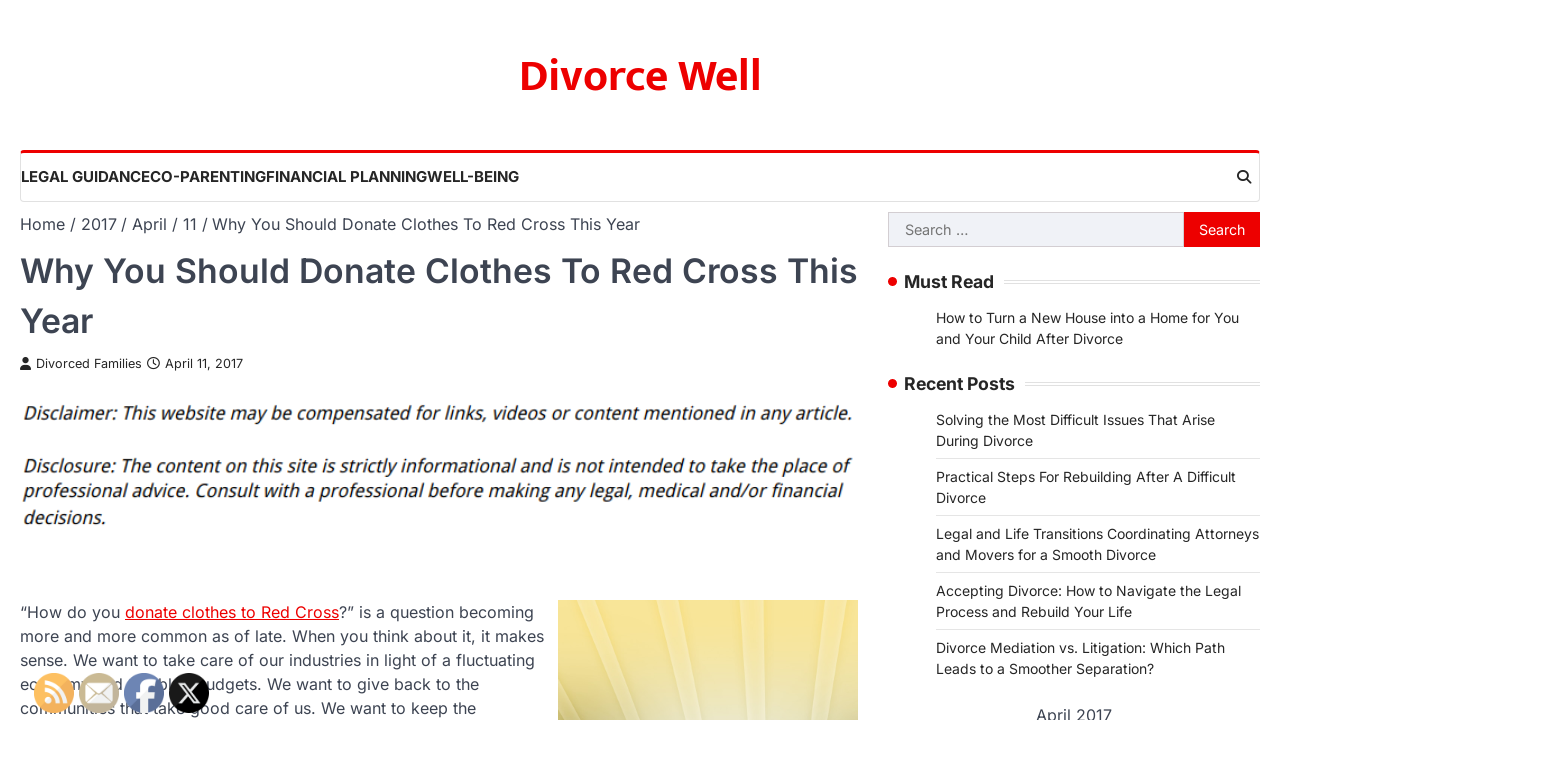

--- FILE ---
content_type: text/html; charset=UTF-8
request_url: https://divorcewell.com/2017/04/11/why-you-should-donate-clothes-to-red-cross-this-year/
body_size: 14889
content:
<!doctype html>
<html lang="en-US">
<head>
	<meta charset="UTF-8">
	<meta name="viewport" content="width=device-width, initial-scale=1">
	<link rel="profile" href="https://gmpg.org/xfn/11">

	<meta name='robots' content='index, follow, max-image-preview:large, max-snippet:-1, max-video-preview:-1' />

	<!-- This site is optimized with the Yoast SEO plugin v26.8 - https://yoast.com/product/yoast-seo-wordpress/ -->
	<title>Why You Should Donate Clothes To Red Cross This Year - Divorce Well</title>
	<link rel="canonical" href="https://divorcewell.com/2017/04/11/why-you-should-donate-clothes-to-red-cross-this-year/" />
	<meta property="og:locale" content="en_US" />
	<meta property="og:type" content="article" />
	<meta property="og:title" content="Why You Should Donate Clothes To Red Cross This Year - Divorce Well" />
	<meta property="og:description" content="&#8220;How do you donate clothes to Red Cross?&#8221; is a question becoming more and more common as of late. When&hellip;" />
	<meta property="og:url" content="https://divorcewell.com/2017/04/11/why-you-should-donate-clothes-to-red-cross-this-year/" />
	<meta property="og:site_name" content="Divorce Well" />
	<meta property="article:published_time" content="2017-04-11T17:48:08+00:00" />
	<meta property="article:modified_time" content="2021-01-15T01:07:36+00:00" />
	<meta name="author" content="Divorced Families" />
	<meta name="twitter:card" content="summary_large_image" />
	<meta name="twitter:label1" content="Written by" />
	<meta name="twitter:data1" content="Divorced Families" />
	<meta name="twitter:label2" content="Est. reading time" />
	<meta name="twitter:data2" content="3 minutes" />
	<script type="application/ld+json" class="yoast-schema-graph">{"@context":"https://schema.org","@graph":[{"@type":"Article","@id":"https://divorcewell.com/2017/04/11/why-you-should-donate-clothes-to-red-cross-this-year/#article","isPartOf":{"@id":"https://divorcewell.com/2017/04/11/why-you-should-donate-clothes-to-red-cross-this-year/"},"author":{"name":"Divorced Families","@id":"https://divorcewell.com/#/schema/person/89f358ebade8ba9d7bbe8f4d46060ae5"},"headline":"Why You Should Donate Clothes To Red Cross This Year","datePublished":"2017-04-11T17:48:08+00:00","dateModified":"2021-01-15T01:07:36+00:00","mainEntityOfPage":{"@id":"https://divorcewell.com/2017/04/11/why-you-should-donate-clothes-to-red-cross-this-year/"},"wordCount":588,"commentCount":0,"image":{"@id":"https://divorcewell.com/2017/04/11/why-you-should-donate-clothes-to-red-cross-this-year/#primaryimage"},"thumbnailUrl":"","articleSection":["American red cross clothing donations","Clothes donations","Red cross donation center"],"inLanguage":"en-US"},{"@type":"WebPage","@id":"https://divorcewell.com/2017/04/11/why-you-should-donate-clothes-to-red-cross-this-year/","url":"https://divorcewell.com/2017/04/11/why-you-should-donate-clothes-to-red-cross-this-year/","name":"Why You Should Donate Clothes To Red Cross This Year - Divorce Well","isPartOf":{"@id":"https://divorcewell.com/#website"},"primaryImageOfPage":{"@id":"https://divorcewell.com/2017/04/11/why-you-should-donate-clothes-to-red-cross-this-year/#primaryimage"},"image":{"@id":"https://divorcewell.com/2017/04/11/why-you-should-donate-clothes-to-red-cross-this-year/#primaryimage"},"thumbnailUrl":"","datePublished":"2017-04-11T17:48:08+00:00","dateModified":"2021-01-15T01:07:36+00:00","author":{"@id":"https://divorcewell.com/#/schema/person/89f358ebade8ba9d7bbe8f4d46060ae5"},"breadcrumb":{"@id":"https://divorcewell.com/2017/04/11/why-you-should-donate-clothes-to-red-cross-this-year/#breadcrumb"},"inLanguage":"en-US","potentialAction":[{"@type":"ReadAction","target":["https://divorcewell.com/2017/04/11/why-you-should-donate-clothes-to-red-cross-this-year/"]}]},{"@type":"ImageObject","inLanguage":"en-US","@id":"https://divorcewell.com/2017/04/11/why-you-should-donate-clothes-to-red-cross-this-year/#primaryimage","url":"","contentUrl":""},{"@type":"BreadcrumbList","@id":"https://divorcewell.com/2017/04/11/why-you-should-donate-clothes-to-red-cross-this-year/#breadcrumb","itemListElement":[{"@type":"ListItem","position":1,"name":"Home","item":"https://divorcewell.com/"},{"@type":"ListItem","position":2,"name":"Why You Should Donate Clothes To Red Cross This Year"}]},{"@type":"WebSite","@id":"https://divorcewell.com/#website","url":"https://divorcewell.com/","name":"Divorce Well","description":"","potentialAction":[{"@type":"SearchAction","target":{"@type":"EntryPoint","urlTemplate":"https://divorcewell.com/?s={search_term_string}"},"query-input":{"@type":"PropertyValueSpecification","valueRequired":true,"valueName":"search_term_string"}}],"inLanguage":"en-US"},{"@type":"Person","@id":"https://divorcewell.com/#/schema/person/89f358ebade8ba9d7bbe8f4d46060ae5","name":"Divorced Families","image":{"@type":"ImageObject","inLanguage":"en-US","@id":"https://divorcewell.com/#/schema/person/image/","url":"https://secure.gravatar.com/avatar/9baecf92bae6639a4e61738fb5c8b53b063b214f232b91bd950a7b295f0cd154?s=96&d=mm&r=g","contentUrl":"https://secure.gravatar.com/avatar/9baecf92bae6639a4e61738fb5c8b53b063b214f232b91bd950a7b295f0cd154?s=96&d=mm&r=g","caption":"Divorced Families"},"url":"https://divorcewell.com/author/divorced-families/"}]}</script>
	<!-- / Yoast SEO plugin. -->


<link rel="alternate" type="application/rss+xml" title="Divorce Well &raquo; Feed" href="https://divorcewell.com/feed/" />
<link rel="alternate" title="oEmbed (JSON)" type="application/json+oembed" href="https://divorcewell.com/wp-json/oembed/1.0/embed?url=https%3A%2F%2Fdivorcewell.com%2F2017%2F04%2F11%2Fwhy-you-should-donate-clothes-to-red-cross-this-year%2F" />
<link rel="alternate" title="oEmbed (XML)" type="text/xml+oembed" href="https://divorcewell.com/wp-json/oembed/1.0/embed?url=https%3A%2F%2Fdivorcewell.com%2F2017%2F04%2F11%2Fwhy-you-should-donate-clothes-to-red-cross-this-year%2F&#038;format=xml" />
<style id='wp-img-auto-sizes-contain-inline-css'>
img:is([sizes=auto i],[sizes^="auto," i]){contain-intrinsic-size:3000px 1500px}
/*# sourceURL=wp-img-auto-sizes-contain-inline-css */
</style>
<style id='wp-emoji-styles-inline-css'>

	img.wp-smiley, img.emoji {
		display: inline !important;
		border: none !important;
		box-shadow: none !important;
		height: 1em !important;
		width: 1em !important;
		margin: 0 0.07em !important;
		vertical-align: -0.1em !important;
		background: none !important;
		padding: 0 !important;
	}
/*# sourceURL=wp-emoji-styles-inline-css */
</style>
<style id='wp-block-library-inline-css'>
:root{--wp-block-synced-color:#7a00df;--wp-block-synced-color--rgb:122,0,223;--wp-bound-block-color:var(--wp-block-synced-color);--wp-editor-canvas-background:#ddd;--wp-admin-theme-color:#007cba;--wp-admin-theme-color--rgb:0,124,186;--wp-admin-theme-color-darker-10:#006ba1;--wp-admin-theme-color-darker-10--rgb:0,107,160.5;--wp-admin-theme-color-darker-20:#005a87;--wp-admin-theme-color-darker-20--rgb:0,90,135;--wp-admin-border-width-focus:2px}@media (min-resolution:192dpi){:root{--wp-admin-border-width-focus:1.5px}}.wp-element-button{cursor:pointer}:root .has-very-light-gray-background-color{background-color:#eee}:root .has-very-dark-gray-background-color{background-color:#313131}:root .has-very-light-gray-color{color:#eee}:root .has-very-dark-gray-color{color:#313131}:root .has-vivid-green-cyan-to-vivid-cyan-blue-gradient-background{background:linear-gradient(135deg,#00d084,#0693e3)}:root .has-purple-crush-gradient-background{background:linear-gradient(135deg,#34e2e4,#4721fb 50%,#ab1dfe)}:root .has-hazy-dawn-gradient-background{background:linear-gradient(135deg,#faaca8,#dad0ec)}:root .has-subdued-olive-gradient-background{background:linear-gradient(135deg,#fafae1,#67a671)}:root .has-atomic-cream-gradient-background{background:linear-gradient(135deg,#fdd79a,#004a59)}:root .has-nightshade-gradient-background{background:linear-gradient(135deg,#330968,#31cdcf)}:root .has-midnight-gradient-background{background:linear-gradient(135deg,#020381,#2874fc)}:root{--wp--preset--font-size--normal:16px;--wp--preset--font-size--huge:42px}.has-regular-font-size{font-size:1em}.has-larger-font-size{font-size:2.625em}.has-normal-font-size{font-size:var(--wp--preset--font-size--normal)}.has-huge-font-size{font-size:var(--wp--preset--font-size--huge)}.has-text-align-center{text-align:center}.has-text-align-left{text-align:left}.has-text-align-right{text-align:right}.has-fit-text{white-space:nowrap!important}#end-resizable-editor-section{display:none}.aligncenter{clear:both}.items-justified-left{justify-content:flex-start}.items-justified-center{justify-content:center}.items-justified-right{justify-content:flex-end}.items-justified-space-between{justify-content:space-between}.screen-reader-text{border:0;clip-path:inset(50%);height:1px;margin:-1px;overflow:hidden;padding:0;position:absolute;width:1px;word-wrap:normal!important}.screen-reader-text:focus{background-color:#ddd;clip-path:none;color:#444;display:block;font-size:1em;height:auto;left:5px;line-height:normal;padding:15px 23px 14px;text-decoration:none;top:5px;width:auto;z-index:100000}html :where(.has-border-color){border-style:solid}html :where([style*=border-top-color]){border-top-style:solid}html :where([style*=border-right-color]){border-right-style:solid}html :where([style*=border-bottom-color]){border-bottom-style:solid}html :where([style*=border-left-color]){border-left-style:solid}html :where([style*=border-width]){border-style:solid}html :where([style*=border-top-width]){border-top-style:solid}html :where([style*=border-right-width]){border-right-style:solid}html :where([style*=border-bottom-width]){border-bottom-style:solid}html :where([style*=border-left-width]){border-left-style:solid}html :where(img[class*=wp-image-]){height:auto;max-width:100%}:where(figure){margin:0 0 1em}html :where(.is-position-sticky){--wp-admin--admin-bar--position-offset:var(--wp-admin--admin-bar--height,0px)}@media screen and (max-width:600px){html :where(.is-position-sticky){--wp-admin--admin-bar--position-offset:0px}}

/*# sourceURL=wp-block-library-inline-css */
</style><style id='global-styles-inline-css'>
:root{--wp--preset--aspect-ratio--square: 1;--wp--preset--aspect-ratio--4-3: 4/3;--wp--preset--aspect-ratio--3-4: 3/4;--wp--preset--aspect-ratio--3-2: 3/2;--wp--preset--aspect-ratio--2-3: 2/3;--wp--preset--aspect-ratio--16-9: 16/9;--wp--preset--aspect-ratio--9-16: 9/16;--wp--preset--color--black: #000000;--wp--preset--color--cyan-bluish-gray: #abb8c3;--wp--preset--color--white: #ffffff;--wp--preset--color--pale-pink: #f78da7;--wp--preset--color--vivid-red: #cf2e2e;--wp--preset--color--luminous-vivid-orange: #ff6900;--wp--preset--color--luminous-vivid-amber: #fcb900;--wp--preset--color--light-green-cyan: #7bdcb5;--wp--preset--color--vivid-green-cyan: #00d084;--wp--preset--color--pale-cyan-blue: #8ed1fc;--wp--preset--color--vivid-cyan-blue: #0693e3;--wp--preset--color--vivid-purple: #9b51e0;--wp--preset--gradient--vivid-cyan-blue-to-vivid-purple: linear-gradient(135deg,rgb(6,147,227) 0%,rgb(155,81,224) 100%);--wp--preset--gradient--light-green-cyan-to-vivid-green-cyan: linear-gradient(135deg,rgb(122,220,180) 0%,rgb(0,208,130) 100%);--wp--preset--gradient--luminous-vivid-amber-to-luminous-vivid-orange: linear-gradient(135deg,rgb(252,185,0) 0%,rgb(255,105,0) 100%);--wp--preset--gradient--luminous-vivid-orange-to-vivid-red: linear-gradient(135deg,rgb(255,105,0) 0%,rgb(207,46,46) 100%);--wp--preset--gradient--very-light-gray-to-cyan-bluish-gray: linear-gradient(135deg,rgb(238,238,238) 0%,rgb(169,184,195) 100%);--wp--preset--gradient--cool-to-warm-spectrum: linear-gradient(135deg,rgb(74,234,220) 0%,rgb(151,120,209) 20%,rgb(207,42,186) 40%,rgb(238,44,130) 60%,rgb(251,105,98) 80%,rgb(254,248,76) 100%);--wp--preset--gradient--blush-light-purple: linear-gradient(135deg,rgb(255,206,236) 0%,rgb(152,150,240) 100%);--wp--preset--gradient--blush-bordeaux: linear-gradient(135deg,rgb(254,205,165) 0%,rgb(254,45,45) 50%,rgb(107,0,62) 100%);--wp--preset--gradient--luminous-dusk: linear-gradient(135deg,rgb(255,203,112) 0%,rgb(199,81,192) 50%,rgb(65,88,208) 100%);--wp--preset--gradient--pale-ocean: linear-gradient(135deg,rgb(255,245,203) 0%,rgb(182,227,212) 50%,rgb(51,167,181) 100%);--wp--preset--gradient--electric-grass: linear-gradient(135deg,rgb(202,248,128) 0%,rgb(113,206,126) 100%);--wp--preset--gradient--midnight: linear-gradient(135deg,rgb(2,3,129) 0%,rgb(40,116,252) 100%);--wp--preset--font-size--small: 13px;--wp--preset--font-size--medium: 20px;--wp--preset--font-size--large: 36px;--wp--preset--font-size--x-large: 42px;--wp--preset--spacing--20: 0.44rem;--wp--preset--spacing--30: 0.67rem;--wp--preset--spacing--40: 1rem;--wp--preset--spacing--50: 1.5rem;--wp--preset--spacing--60: 2.25rem;--wp--preset--spacing--70: 3.38rem;--wp--preset--spacing--80: 5.06rem;--wp--preset--shadow--natural: 6px 6px 9px rgba(0, 0, 0, 0.2);--wp--preset--shadow--deep: 12px 12px 50px rgba(0, 0, 0, 0.4);--wp--preset--shadow--sharp: 6px 6px 0px rgba(0, 0, 0, 0.2);--wp--preset--shadow--outlined: 6px 6px 0px -3px rgb(255, 255, 255), 6px 6px rgb(0, 0, 0);--wp--preset--shadow--crisp: 6px 6px 0px rgb(0, 0, 0);}:where(.is-layout-flex){gap: 0.5em;}:where(.is-layout-grid){gap: 0.5em;}body .is-layout-flex{display: flex;}.is-layout-flex{flex-wrap: wrap;align-items: center;}.is-layout-flex > :is(*, div){margin: 0;}body .is-layout-grid{display: grid;}.is-layout-grid > :is(*, div){margin: 0;}:where(.wp-block-columns.is-layout-flex){gap: 2em;}:where(.wp-block-columns.is-layout-grid){gap: 2em;}:where(.wp-block-post-template.is-layout-flex){gap: 1.25em;}:where(.wp-block-post-template.is-layout-grid){gap: 1.25em;}.has-black-color{color: var(--wp--preset--color--black) !important;}.has-cyan-bluish-gray-color{color: var(--wp--preset--color--cyan-bluish-gray) !important;}.has-white-color{color: var(--wp--preset--color--white) !important;}.has-pale-pink-color{color: var(--wp--preset--color--pale-pink) !important;}.has-vivid-red-color{color: var(--wp--preset--color--vivid-red) !important;}.has-luminous-vivid-orange-color{color: var(--wp--preset--color--luminous-vivid-orange) !important;}.has-luminous-vivid-amber-color{color: var(--wp--preset--color--luminous-vivid-amber) !important;}.has-light-green-cyan-color{color: var(--wp--preset--color--light-green-cyan) !important;}.has-vivid-green-cyan-color{color: var(--wp--preset--color--vivid-green-cyan) !important;}.has-pale-cyan-blue-color{color: var(--wp--preset--color--pale-cyan-blue) !important;}.has-vivid-cyan-blue-color{color: var(--wp--preset--color--vivid-cyan-blue) !important;}.has-vivid-purple-color{color: var(--wp--preset--color--vivid-purple) !important;}.has-black-background-color{background-color: var(--wp--preset--color--black) !important;}.has-cyan-bluish-gray-background-color{background-color: var(--wp--preset--color--cyan-bluish-gray) !important;}.has-white-background-color{background-color: var(--wp--preset--color--white) !important;}.has-pale-pink-background-color{background-color: var(--wp--preset--color--pale-pink) !important;}.has-vivid-red-background-color{background-color: var(--wp--preset--color--vivid-red) !important;}.has-luminous-vivid-orange-background-color{background-color: var(--wp--preset--color--luminous-vivid-orange) !important;}.has-luminous-vivid-amber-background-color{background-color: var(--wp--preset--color--luminous-vivid-amber) !important;}.has-light-green-cyan-background-color{background-color: var(--wp--preset--color--light-green-cyan) !important;}.has-vivid-green-cyan-background-color{background-color: var(--wp--preset--color--vivid-green-cyan) !important;}.has-pale-cyan-blue-background-color{background-color: var(--wp--preset--color--pale-cyan-blue) !important;}.has-vivid-cyan-blue-background-color{background-color: var(--wp--preset--color--vivid-cyan-blue) !important;}.has-vivid-purple-background-color{background-color: var(--wp--preset--color--vivid-purple) !important;}.has-black-border-color{border-color: var(--wp--preset--color--black) !important;}.has-cyan-bluish-gray-border-color{border-color: var(--wp--preset--color--cyan-bluish-gray) !important;}.has-white-border-color{border-color: var(--wp--preset--color--white) !important;}.has-pale-pink-border-color{border-color: var(--wp--preset--color--pale-pink) !important;}.has-vivid-red-border-color{border-color: var(--wp--preset--color--vivid-red) !important;}.has-luminous-vivid-orange-border-color{border-color: var(--wp--preset--color--luminous-vivid-orange) !important;}.has-luminous-vivid-amber-border-color{border-color: var(--wp--preset--color--luminous-vivid-amber) !important;}.has-light-green-cyan-border-color{border-color: var(--wp--preset--color--light-green-cyan) !important;}.has-vivid-green-cyan-border-color{border-color: var(--wp--preset--color--vivid-green-cyan) !important;}.has-pale-cyan-blue-border-color{border-color: var(--wp--preset--color--pale-cyan-blue) !important;}.has-vivid-cyan-blue-border-color{border-color: var(--wp--preset--color--vivid-cyan-blue) !important;}.has-vivid-purple-border-color{border-color: var(--wp--preset--color--vivid-purple) !important;}.has-vivid-cyan-blue-to-vivid-purple-gradient-background{background: var(--wp--preset--gradient--vivid-cyan-blue-to-vivid-purple) !important;}.has-light-green-cyan-to-vivid-green-cyan-gradient-background{background: var(--wp--preset--gradient--light-green-cyan-to-vivid-green-cyan) !important;}.has-luminous-vivid-amber-to-luminous-vivid-orange-gradient-background{background: var(--wp--preset--gradient--luminous-vivid-amber-to-luminous-vivid-orange) !important;}.has-luminous-vivid-orange-to-vivid-red-gradient-background{background: var(--wp--preset--gradient--luminous-vivid-orange-to-vivid-red) !important;}.has-very-light-gray-to-cyan-bluish-gray-gradient-background{background: var(--wp--preset--gradient--very-light-gray-to-cyan-bluish-gray) !important;}.has-cool-to-warm-spectrum-gradient-background{background: var(--wp--preset--gradient--cool-to-warm-spectrum) !important;}.has-blush-light-purple-gradient-background{background: var(--wp--preset--gradient--blush-light-purple) !important;}.has-blush-bordeaux-gradient-background{background: var(--wp--preset--gradient--blush-bordeaux) !important;}.has-luminous-dusk-gradient-background{background: var(--wp--preset--gradient--luminous-dusk) !important;}.has-pale-ocean-gradient-background{background: var(--wp--preset--gradient--pale-ocean) !important;}.has-electric-grass-gradient-background{background: var(--wp--preset--gradient--electric-grass) !important;}.has-midnight-gradient-background{background: var(--wp--preset--gradient--midnight) !important;}.has-small-font-size{font-size: var(--wp--preset--font-size--small) !important;}.has-medium-font-size{font-size: var(--wp--preset--font-size--medium) !important;}.has-large-font-size{font-size: var(--wp--preset--font-size--large) !important;}.has-x-large-font-size{font-size: var(--wp--preset--font-size--x-large) !important;}
/*# sourceURL=global-styles-inline-css */
</style>

<style id='classic-theme-styles-inline-css'>
/*! This file is auto-generated */
.wp-block-button__link{color:#fff;background-color:#32373c;border-radius:9999px;box-shadow:none;text-decoration:none;padding:calc(.667em + 2px) calc(1.333em + 2px);font-size:1.125em}.wp-block-file__button{background:#32373c;color:#fff;text-decoration:none}
/*# sourceURL=/wp-includes/css/classic-themes.min.css */
</style>
<link rel='stylesheet' id='SFSImainCss-css' href='https://divorcewell.com/wp-content/plugins/ultimate-social-media-icons/css/sfsi-style.css?ver=2.9.6' media='all' />
<link rel='stylesheet' id='extensive-news-slick-style-css' href='https://divorcewell.com/wp-content/themes/extensive-news/assets/css/slick.min.css?ver=1.8.1' media='all' />
<link rel='stylesheet' id='extensive-news-fontawesome-style-css' href='https://divorcewell.com/wp-content/themes/extensive-news/assets/css/fontawesome.min.css?ver=6.4.2' media='all' />
<link rel='stylesheet' id='extensive-news-google-fonts-css' href='https://divorcewell.com/wp-content/fonts/2f94839455056591513e5a2acffeb30a.css' media='all' />
<link rel='stylesheet' id='extensive-news-style-css' href='https://divorcewell.com/wp-content/themes/extensive-news/style.css?ver=1.0.1' media='all' />
<style id='extensive-news-style-inline-css'>

	/* Color */
	:root {
		--header-text-color: #ed0000;
	}
	
	/* Typograhpy */
	:root {
		--font-heading: "Inter", serif;
		--font-main: -apple-system, BlinkMacSystemFont,"Inter", "Segoe UI", Roboto, Oxygen-Sans, Ubuntu, Cantarell, "Helvetica Neue", sans-serif;
	}

	body,
	button, input, select, optgroup, textarea {
		font-family: "Inter", serif;
	}

	.site-title a {
		font-family: "Mukta", serif;
	}

	.site-description {
		font-family: "Inter", serif;
	}
	
/*# sourceURL=extensive-news-style-inline-css */
</style>
<script src="https://divorcewell.com/wp-includes/js/jquery/jquery.min.js?ver=3.7.1" id="jquery-core-js"></script>
<script src="https://divorcewell.com/wp-includes/js/jquery/jquery-migrate.min.js?ver=3.4.1" id="jquery-migrate-js"></script>
<link rel="https://api.w.org/" href="https://divorcewell.com/wp-json/" /><link rel="alternate" title="JSON" type="application/json" href="https://divorcewell.com/wp-json/wp/v2/posts/1200" /><link rel="EditURI" type="application/rsd+xml" title="RSD" href="https://divorcewell.com/xmlrpc.php?rsd" />
<meta name="generator" content="WordPress 6.9" />
<link rel='shortlink' href='https://divorcewell.com/?p=1200' />
<meta name="follow.[base64]" content="sgKvzcxdLGzaUSXGMj3e"/>
<style type="text/css" id="breadcrumb-trail-css">.trail-items li::after {content: "/";}</style>
<meta name="generator" content="speculation-rules 1.6.0">
</head>

<body data-rsssl=1 class="wp-singular post-template-default single single-post postid-1200 single-format-standard wp-embed-responsive wp-theme-extensive-news sfsi_actvite_theme_default right-sidebar light-theme">
		<div id="page" class="site ascendoor-site-wrapper">
		<a class="skip-link screen-reader-text" href="#primary">Skip to content</a>
		<div id="loader">
			<div class="loader-container">
				<div id="preloader" class="style-1">
					<div class="dot"></div>
				</div>
			</div>
		</div><!-- #loader -->
		<header id="masthead" class="site-header">
			
			<div class="top-middle-header-wrapper " style="background-image: url('');">
				<div class="middle-header-part">
										<div class="ascendoor-wrapper">
						<div class="middle-header-wrapper no-image">
							<div class="site-branding">
																<div class="site-identity">
																		<p class="site-title"><a href="https://divorcewell.com/" rel="home">Divorce Well</a></p>
																	</div>
							</div><!-- .site-branding -->
													</div>
					</div>
				</div>
			</div>

			<div class="bottom-header-part-outer">
				<div class="bottom-header-part">
					<div class="ascendoor-wrapper">
						<div class="bottom-header-wrapper">
							<div class="navigation-part">
								<nav id="site-navigation" class="main-navigation">
									<button class="menu-toggle" aria-controls="primary-menu" aria-expanded="false">
										<span class="hamburger">
											<svg viewBox="0 0 100 100" xmlns="http://www.w3.org/2000/svg">
												<circle cx="50" cy="50" r="30"></circle>
												<path class="line--1" d="M0 70l28-28c2-2 2-2 7-2h64"></path>
												<path class="line--2" d="M0 50h99"></path>
												<path class="line--3" d="M0 30l28 28c2 2 2 2 7 2h64"></path>
											</svg>
										</span>
									</button>
									<div class="main-navigation-links">
										<div class="menu-main-menu-container"><ul id="menu-main-menu" class="menu"><li id="menu-item-3908" class="menu-item menu-item-type-taxonomy menu-item-object-category menu-item-3908"><a href="https://divorcewell.com/category/legal-guidance/">Legal Guidance</a></li>
<li id="menu-item-3909" class="menu-item menu-item-type-taxonomy menu-item-object-category menu-item-3909"><a href="https://divorcewell.com/category/co-parenting/">Co-Parenting</a></li>
<li id="menu-item-3910" class="menu-item menu-item-type-taxonomy menu-item-object-category menu-item-3910"><a href="https://divorcewell.com/category/financial-planning/">Financial Planning</a></li>
<li id="menu-item-3911" class="menu-item menu-item-type-taxonomy menu-item-object-category menu-item-3911"><a href="https://divorcewell.com/category/well-being/">Well-Being</a></li>
</ul></div>									</div>
								</nav><!-- #site-navigation -->
							</div>
							<div class="bottom-header-right-part">
								<div class="header-search">
									<div class="header-search-wrap">
										<a href="#" title="Search" class="header-search-icon">
											<i class="fa-solid fa-magnifying-glass"></i>
										</a>
										<div class="header-search-form">
											<form role="search" method="get" class="search-form" action="https://divorcewell.com/">
				<label>
					<span class="screen-reader-text">Search for:</span>
					<input type="search" class="search-field" placeholder="Search &hellip;" value="" name="s" />
				</label>
				<input type="submit" class="search-submit" value="Search" />
			</form>										</div>
									</div>
								</div>
							</div>
						</div>
					</div>
				</div>
			</div>

		</header><!-- #masthead -->

					<div id="content" class="site-content">
				<div class="ascendoor-wrapper">
					<div class="ascendoor-page">
						<main id="primary" class="site-main">

		<nav role="navigation" aria-label="Breadcrumbs" class="breadcrumb-trail breadcrumbs" itemprop="breadcrumb"><ul class="trail-items" itemscope itemtype="http://schema.org/BreadcrumbList"><meta name="numberOfItems" content="5" /><meta name="itemListOrder" content="Ascending" /><li itemprop="itemListElement" itemscope itemtype="http://schema.org/ListItem" class="trail-item trail-begin"><a href="https://divorcewell.com/" rel="home" itemprop="item"><span itemprop="name">Home</span></a><meta itemprop="position" content="1" /></li><li itemprop="itemListElement" itemscope itemtype="http://schema.org/ListItem" class="trail-item"><a href="https://divorcewell.com/2017/" itemprop="item"><span itemprop="name">2017</span></a><meta itemprop="position" content="2" /></li><li itemprop="itemListElement" itemscope itemtype="http://schema.org/ListItem" class="trail-item"><a href="https://divorcewell.com/2017/04/" itemprop="item"><span itemprop="name">April</span></a><meta itemprop="position" content="3" /></li><li itemprop="itemListElement" itemscope itemtype="http://schema.org/ListItem" class="trail-item"><a href="https://divorcewell.com/2017/04/11/" itemprop="item"><span itemprop="name">11</span></a><meta itemprop="position" content="4" /></li><li itemprop="itemListElement" itemscope itemtype="http://schema.org/ListItem" class="trail-item trail-end"><span itemprop="item"><span itemprop="name">Why You Should Donate Clothes To Red Cross This Year</span></span><meta itemprop="position" content="5" /></li></ul></nav>
<article id="post-1200" class="post-1200 post type-post status-publish format-standard has-post-thumbnail hentry category-american-red-cross-clothing-donations category-clothes-donations category-red-cross-donation-center">
	<div class="mag-post-single">
		<div class="mag-post-detail">
			<header class="entry-header">
				<h1 class="entry-title">Why You Should Donate Clothes To Red Cross This Year</h1>					<div class="mag-post-meta">
						<span class="post-author"> <a class="url fn n" href="https://divorcewell.com/author/divorced-families/"><i class="fas fa-user"></i>Divorced Families</a></span><span class="post-date"><a href="https://divorcewell.com/2017/04/11/why-you-should-donate-clothes-to-red-cross-this-year/" rel="bookmark"><i class="far fa-clock"></i><time class="entry-date published" datetime="2017-04-11T17:48:08+00:00">April 11, 2017</time><time class="updated" datetime="2021-01-15T01:07:36+00:00">January 15, 2021</time></a></span>					</div>
							</header><!-- .entry-header -->
		</div>
	</div>
	
			<div class="post-thumbnail">
							</div><!-- .post-thumbnail -->

			<p class="single-post-thumbnail-caption"></p>
	<div class="entry-content">
		<img decoding="async" src="/wp-content/uploads/2021/04/disclosure15.png" style="width:100%; margin:auto;">
<p><!--noteaser--></p>
<div style="float: right; padding-left: 10px;"><img decoding="async" src="https://s3.amazonaws.com/xtw/2563_1200_147360_1.jpg" alt="Red cross pickup" align="right" width="300" /></div>
<p>&#8220;How do you <a href="http://www.gogreendrop.com/redcross/clothing-donation-pickup" Title="Cool stuff">donate clothes to Red Cross</a>?&#8221; is a question becoming more and more common as of late. When you think about it, it makes sense. We want to take care of our industries in light of a fluctuating economy and troubled budgets. We want to give back to the communities that take good care of us. We want to keep the environment healthy even through the daily strain it&#8217;s put through providing for millions of individuals. To donate clothes to Red Cross is to reverse harmful waste, put money back into the economy and create a more resourceful world. Before you open up your closet, look below to learn more about what your simple donation can do for the world around you.</p>
<p><b>Did You Know?</b></p>
<p>Let&#8217;s start off with some quick facts. Did you know that at <i>least</i> 70% of people in the United States give to charity on a yearly basis? These can be as broad as accepting any sort of gently used item to more specific causes such as accepting living room furniture. All in all, 3% of total American income is given to charities &#8212; the annual value has since totaled $660 billion for non-profits, which can only continue to grow from here. Clothes donations are a wonderful way of helping out every layer of society.</p>
<p><b>Americans&#8217; Purchasing Habits</b></p>
<p>Americans love to buy clothes. Studies have shown the average American will consume nearly 20 billion garments on a yearly basis &#8212; this is as many as 68 garments and seven pairs of shoes per person <i>or</i> more than one piece of clothing purchased weekly. American Red Cross donations regularly accept clothes of all types as long as they&#8217;re gently used. This means no large tears, holes or burns. Over 60% of frequent donors cite &#8216;giving back to the community&#8217; as their main incentive for donating clothes to thrift stores or Red Cross.</p>
<p><b>Americans&#8217; Donating Habits</b></p>
<p>We know that Americans are fashion-forward and regularly dedicate their budgets to buying shirts, sweaters, dresses, jeans and shoes. What about donating? The year 2015 saw charity proceeds from the sale of donated goods to thrift shops, specifically, exceeding well over $2 million &#8212; this was both for charitable programs nationwide as well as worldwide. According to the EPA, the average American will throw away 10 pounds of clothing per year.</p>
<p><b>Americans&#8217; Environmental Habits</b></p>
<p>Throwing away your clothes is not just wasteful, it&#8217;s potentially harmful. Landfills are a necessity to store all sorts of trash away from society and wildlife, but as of late they&#8217;ve been growing too large for comfort. They risk creating harmful bacteria, using up finite space and creating a more hazardous environmental reality if not checked. Clothes are chock full of useful materials that can be recycled and reused, such as cotton, spandex and latex.</p>
<p><b>Donate Clothes To Red Cross</b></p>
<p>Helping out your community, your economy and your environment is all possible when you <a href="http://www.gogreendrop.com/faqs" Title="For more information related to Clothing donation pickup">donate clothes to Red Cross</a>. The American National Red Cross is the 13th largest American charity as ranked by private donations, receiving over $680 million back in 2014 and seeing more donations by the day. All day and for every day of the year the American Red Cross provides relief for families the world over &#8212; your clothes are an incredibly helpful and renewable resource for all parties. Your donation is even tax deductible, provided you keep your receipt and record it when tax season rolls around. When you donate clothes to Red Cross, you donate a better future for all.</p></p>
	</div><!-- .entry-content -->

	<footer class="entry-footer">
		<div class="mag-post-category">
			<a href="https://divorcewell.com/category/american-red-cross-clothing-donations/">American red cross clothing donations</a><a href="https://divorcewell.com/category/clothes-donations/">Clothes donations</a><a href="https://divorcewell.com/category/red-cross-donation-center/">Red cross donation center</a>		</div>
			</footer><!-- .entry-footer -->

</article><!-- #post-1200 -->

	<nav class="navigation post-navigation" aria-label="Posts">
		<h2 class="screen-reader-text">Post navigation</h2>
		<div class="nav-links"><div class="nav-previous"><a href="https://divorcewell.com/2017/04/05/recoup-your-rental-deposit-with-a-professional-move-out-cleaning-services/" rel="prev"><span>&#10229;</span> <span class="nav-title">Recoup Your Rental Deposit with a Professional Move Out Cleaning Services</span></a></div><div class="nav-next"><a href="https://divorcewell.com/2017/04/12/prepare-your-child-for-school-with-a-voluntary-prekindergarten-education-program/" rel="next"><span class="nav-title">Prepare Your Child for School with a Voluntary Prekindergarten Education Program</span> <span>&#10230;</span></a></div></div>
	</nav>					<div class="related-posts">
						<h2>Related Posts</h2>
						<div class="row">
															<div>
									<article id="post-1529" class="post-1529 post type-post status-publish format-standard hentry category-american-red-cross-clothing-donations category-red-cross-clothing-donations category-red-cross-clothing-pick-up">
																				<header class="entry-header">
											<h5 class="entry-title"><a href="https://divorcewell.com/2018/04/24/give-back-to-the-society-with-american-red-cross-donations/" rel="bookmark">Give Back to the Society with American Red Cross Donations</a></h5>										</header><!-- .entry-header -->
										<div class="entry-content">
											<p>No matter how much of a fast and busy life you lead, there is always the need to do your&hellip;</p>
										</div><!-- .entry-content -->
									</article>
								</div>
																<div>
									<article id="post-1849" class="post-1849 post type-post status-publish format-standard hentry category-american-red-cross-clothing-donations category-american-red-cross-donations category-red-cross-clothing-donations">
																				<header class="entry-header">
											<h5 class="entry-title"><a href="https://divorcewell.com/2019/05/12/how-donating-clothing-to-charity-benefits-you/" rel="bookmark">How Donating Clothing To Charity Benefits You</a></h5>										</header><!-- .entry-header -->
										<div class="entry-content">
											<p>Whether it&#8217;s literally in the spring or at another time of year, everyone gets the urge to clean out the&hellip;</p>
										</div><!-- .entry-content -->
									</article>
								</div>
																<div>
									<article id="post-1625" class="post-1625 post type-post status-publish format-standard hentry category-american-red-cross-clothing-donations category-american-red-cross-donations category-clothes-donations">
																				<header class="entry-header">
											<h5 class="entry-title"><a href="https://divorcewell.com/2018/08/08/4-amazing-benefits-of-donating-used-clothing/" rel="bookmark">4 Amazing Benefits of Donating Used Clothing</a></h5>										</header><!-- .entry-header -->
										<div class="entry-content">
											<p>Throughout your life, you&#8217;ve probably heard of the Red Cross. If not, this organization helps provide relief for families and&hellip;</p>
										</div><!-- .entry-content -->
									</article>
								</div>
														</div>
					</div>
					
	</main><!-- #main -->

<aside id="secondary" class="widget-area ascendoor-widget-area">
	<section id="search-2" class="widget widget_search"><form role="search" method="get" class="search-form" action="https://divorcewell.com/">
				<label>
					<span class="screen-reader-text">Search for:</span>
					<input type="search" class="search-field" placeholder="Search &hellip;" value="" name="s" />
				</label>
				<input type="submit" class="search-submit" value="Search" />
			</form></section><section id="listcategorypostswidget-2" class="widget widget_listcategorypostswidget"><h2 class="widget-title">Must Read</h2><ul class="lcp_catlist" id="lcp_instance_listcategorypostswidget-2"><li><a href="https://divorcewell.com/2024/12/04/how-to-turn-a-new-house-into-a-home-for-you-and-your-child-after-divorce/">How to Turn a New House into a Home for You and Your Child After Divorce</a></li></ul></section>
		<section id="recent-posts-2" class="widget widget_recent_entries">
		<h2 class="widget-title">Recent Posts</h2>
		<ul>
											<li>
					<a href="https://divorcewell.com/2026/01/16/solving-the-most-difficult-issues-that-arise-during-divorce/">Solving the Most Difficult Issues That Arise During Divorce</a>
									</li>
											<li>
					<a href="https://divorcewell.com/2025/12/26/practical-steps-for-rebuilding-after-a-difficult-divorce/">Practical Steps For Rebuilding After A Difficult Divorce</a>
									</li>
											<li>
					<a href="https://divorcewell.com/2025/11/11/legal-and-life-transitions-coordinating-attorneys-and-movers-for-a-smooth-divorce/">Legal and Life Transitions  Coordinating Attorneys and Movers for a Smooth Divorce</a>
									</li>
											<li>
					<a href="https://divorcewell.com/2025/10/22/accepting-divorce-how-to-navigate-the-legal-process-and-rebuild-your-life/">Accepting Divorce: How to Navigate the Legal Process and Rebuild Your Life</a>
									</li>
											<li>
					<a href="https://divorcewell.com/2025/10/07/divorce-mediation-vs-litigation-which-path-leads-to-a-smoother-separation/">Divorce Mediation vs. Litigation: Which Path Leads to a Smoother Separation?</a>
									</li>
					</ul>

		</section><section id="calendar-2" class="widget widget_calendar"><div id="calendar_wrap" class="calendar_wrap"><table id="wp-calendar" class="wp-calendar-table">
	<caption>April 2017</caption>
	<thead>
	<tr>
		<th scope="col" aria-label="Monday">M</th>
		<th scope="col" aria-label="Tuesday">T</th>
		<th scope="col" aria-label="Wednesday">W</th>
		<th scope="col" aria-label="Thursday">T</th>
		<th scope="col" aria-label="Friday">F</th>
		<th scope="col" aria-label="Saturday">S</th>
		<th scope="col" aria-label="Sunday">S</th>
	</tr>
	</thead>
	<tbody>
	<tr>
		<td colspan="5" class="pad">&nbsp;</td><td>1</td><td>2</td>
	</tr>
	<tr>
		<td><a href="https://divorcewell.com/2017/04/03/" aria-label="Posts published on April 3, 2017">3</a></td><td><a href="https://divorcewell.com/2017/04/04/" aria-label="Posts published on April 4, 2017">4</a></td><td><a href="https://divorcewell.com/2017/04/05/" aria-label="Posts published on April 5, 2017">5</a></td><td>6</td><td>7</td><td>8</td><td>9</td>
	</tr>
	<tr>
		<td>10</td><td><a href="https://divorcewell.com/2017/04/11/" aria-label="Posts published on April 11, 2017">11</a></td><td><a href="https://divorcewell.com/2017/04/12/" aria-label="Posts published on April 12, 2017">12</a></td><td>13</td><td><a href="https://divorcewell.com/2017/04/14/" aria-label="Posts published on April 14, 2017">14</a></td><td>15</td><td>16</td>
	</tr>
	<tr>
		<td>17</td><td>18</td><td>19</td><td>20</td><td>21</td><td>22</td><td>23</td>
	</tr>
	<tr>
		<td>24</td><td>25</td><td>26</td><td><a href="https://divorcewell.com/2017/04/27/" aria-label="Posts published on April 27, 2017">27</a></td><td>28</td><td>29</td><td>30</td>
	</tr>
	</tbody>
	</table><nav aria-label="Previous and next months" class="wp-calendar-nav">
		<span class="wp-calendar-nav-prev"><a href="https://divorcewell.com/2017/03/">&laquo; Mar</a></span>
		<span class="pad">&nbsp;</span>
		<span class="wp-calendar-nav-next"><a href="https://divorcewell.com/2017/05/">May &raquo;</a></span>
	</nav></div></section></aside><!-- #secondary -->
</div>
</div>
</div><!-- #content -->

</div><!-- #page -->

<footer id="colophon" class="site-footer">
	<div class="site-footer-bottom">
	<div class="ascendoor-wrapper">
		<div class="site-footer-bottom-wrapper">
			<div class="site-info">
					<span>Copyright © 2026 <a href="https://divorcewell.com/">Divorce Well</a> - <a href="/sitemap">Sitemap</a>
 | Extensive News&nbsp;by&nbsp;<a target="_blank" href="https://ascendoor.com/">Ascendoor</a> | Powered by <a href="https://wordpress.org/" target="_blank">WordPress</a>. </span>
					</div><!-- .site-info -->
			</div>
		</div>
	</div>
</footer><!-- #colophon -->

<a href="#" id="scroll-to-top" class="magazine-scroll-to-top">
	<i class="fa-solid fa-chevron-up"></i>
	<div class="progress-wrap">
		<svg class="progress-circle svg-content" width="100%" height="100%" viewBox="-1 -1 102 102">
			<path d="M50,1 a49,49 0 0,1 0,98 a49,49 0 0,1 0,-98" />
		</svg>
	</div>
</a>

<script type="speculationrules">
{"prerender":[{"source":"document","where":{"and":[{"href_matches":"/*"},{"not":{"href_matches":["/wp-*.php","/wp-admin/*","/wp-content/uploads/*","/wp-content/*","/wp-content/plugins/*","/wp-content/themes/extensive-news/*","/*\\?(.+)"]}},{"not":{"selector_matches":"a[rel~=\"nofollow\"]"}},{"not":{"selector_matches":".no-prerender, .no-prerender a"}},{"not":{"selector_matches":".no-prefetch, .no-prefetch a"}}]},"eagerness":"moderate"}]}
</script>
                <!--facebook like and share js -->
                <div id="fb-root"></div>
                <script>
                    (function(d, s, id) {
                        var js, fjs = d.getElementsByTagName(s)[0];
                        if (d.getElementById(id)) return;
                        js = d.createElement(s);
                        js.id = id;
                        js.src = "https://connect.facebook.net/en_US/sdk.js#xfbml=1&version=v3.2";
                        fjs.parentNode.insertBefore(js, fjs);
                    }(document, 'script', 'facebook-jssdk'));
                </script>
                <script>
window.addEventListener('sfsi_functions_loaded', function() {
    if (typeof sfsi_responsive_toggle == 'function') {
        sfsi_responsive_toggle(0);
        // console.log('sfsi_responsive_toggle');

    }
})
</script>
<div class="norm_row sfsi_wDiv sfsi_floater_position_bottom-left" id="sfsi_floater" style="z-index: 9999;width:225px;text-align:left;position:absolute;position:absolute;left:30px;bottom:0px;"><div style='width:40px; height:40px;margin-left:5px;margin-bottom:5px; ' class='sfsi_wicons shuffeldiv ' ><div class='inerCnt'><a class=' sficn' data-effect='' target='_blank'  href='https://divorcewell.com/feed/' id='sfsiid_rss_icon' style='width:40px;height:40px;opacity:1;'  ><img data-pin-nopin='true' alt='RSS' title='RSS' src='https://divorcewell.com/wp-content/plugins/ultimate-social-media-icons/images/icons_theme/default/default_rss.png' width='40' height='40' style='' class='sfcm sfsi_wicon ' data-effect=''   /></a></div></div><div style='width:40px; height:40px;margin-left:5px;margin-bottom:5px; ' class='sfsi_wicons shuffeldiv ' ><div class='inerCnt'><a class=' sficn' data-effect='' target='_blank'  href='https://www.specificfeeds.com/widgets/emailSubscribeEncFeed/[base64]/OA==/' id='sfsiid_email_icon' style='width:40px;height:40px;opacity:1;'  ><img data-pin-nopin='true' alt='Follow by Email' title='Follow by Email' src='https://divorcewell.com/wp-content/plugins/ultimate-social-media-icons/images/icons_theme/default/default_email.png' width='40' height='40' style='' class='sfcm sfsi_wicon ' data-effect=''   /></a></div></div><div style='width:40px; height:40px;margin-left:5px;margin-bottom:5px; ' class='sfsi_wicons shuffeldiv ' ><div class='inerCnt'><a class=' sficn' data-effect='' target='_blank'  href='' id='sfsiid_facebook_icon' style='width:40px;height:40px;opacity:1;'  ><img data-pin-nopin='true' alt='Facebook' title='Facebook' src='https://divorcewell.com/wp-content/plugins/ultimate-social-media-icons/images/icons_theme/default/default_facebook.png' width='40' height='40' style='' class='sfcm sfsi_wicon ' data-effect=''   /></a><div class="sfsi_tool_tip_2 fb_tool_bdr sfsiTlleft" style="opacity:0;z-index:-1;" id="sfsiid_facebook"><span class="bot_arow bot_fb_arow"></span><div class="sfsi_inside"><div  class='icon2'><div class="fb-like" width="200" data-href="https://divorcewell.com/2017/04/11/why-you-should-donate-clothes-to-red-cross-this-year/"  data-send="false" data-layout="button_count" data-action="like"></div></div><div  class='icon3'><a target='_blank' href='https://www.facebook.com/sharer/sharer.php?u=https%3A%2F%2Fdivorcewell.com%2F2017%2F04%2F11%2Fwhy-you-should-donate-clothes-to-red-cross-this-year' style='display:inline-block;'  > <img class='sfsi_wicon'  data-pin-nopin='true' alt='fb-share-icon' title='Facebook Share' src='https://divorcewell.com/wp-content/plugins/ultimate-social-media-icons/images/share_icons/fb_icons/en_US.svg' /></a></div></div></div></div></div><div style='width:40px; height:40px;margin-left:5px;margin-bottom:5px; ' class='sfsi_wicons shuffeldiv ' ><div class='inerCnt'><a class=' sficn' data-effect='' target='_blank'  href='' id='sfsiid_twitter_icon' style='width:40px;height:40px;opacity:1;'  ><img data-pin-nopin='true' alt='Twitter' title='Twitter' src='https://divorcewell.com/wp-content/plugins/ultimate-social-media-icons/images/icons_theme/default/default_twitter.png' width='40' height='40' style='' class='sfcm sfsi_wicon ' data-effect=''   /></a><div class="sfsi_tool_tip_2 twt_tool_bdr sfsiTlleft" style="opacity:0;z-index:-1;" id="sfsiid_twitter"><span class="bot_arow bot_twt_arow"></span><div class="sfsi_inside"><div  class='icon2'><div class='sf_twiter' style='display: inline-block;vertical-align: middle;width: auto;'>
						<a target='_blank' href='https://x.com/intent/post?text=Hey%2C+check+out+this+cool+site+I+found%3A+www.yourname.com+%23Topic+via%40my_twitter_name+https%3A%2F%2Fdivorcewell.com%2F2017%2F04%2F11%2Fwhy-you-should-donate-clothes-to-red-cross-this-year' style='display:inline-block' >
							<img data-pin-nopin= true class='sfsi_wicon' src='https://divorcewell.com/wp-content/plugins/ultimate-social-media-icons/images/share_icons/Twitter_Tweet/en_US_Tweet.svg' alt='Post on X' title='Post on X' >
						</a>
					</div></div></div></div></div></div></div ><input type='hidden' id='sfsi_floater_sec' value='bottom-left' /><script>window.addEventListener("sfsi_functions_loaded", function()
			{
				if (typeof sfsi_widget_set == "function") {
					sfsi_widget_set();
				}
			}); window.addEventListener('sfsi_functions_loaded',function(){sfsi_float_widget('bottom')});</script>    <script>
        window.addEventListener('sfsi_functions_loaded', function () {
            if (typeof sfsi_plugin_version == 'function') {
                sfsi_plugin_version(2.77);
            }
        });

        function sfsi_processfurther(ref) {
            var feed_id = '[base64]';
            var feedtype = 8;
            var email = jQuery(ref).find('input[name="email"]').val();
            var filter = /^(([^<>()[\]\\.,;:\s@\"]+(\.[^<>()[\]\\.,;:\s@\"]+)*)|(\".+\"))@((\[[0-9]{1,3}\.[0-9]{1,3}\.[0-9]{1,3}\.[0-9]{1,3}\])|(([a-zA-Z\-0-9]+\.)+[a-zA-Z]{2,}))$/;
            if ((email != "Enter your email") && (filter.test(email))) {
                if (feedtype == "8") {
                    var url = "https://api.follow.it/subscription-form/" + feed_id + "/" + feedtype;
                    window.open(url, "popupwindow", "scrollbars=yes,width=1080,height=760");
                    return true;
                }
            } else {
                alert("Please enter email address");
                jQuery(ref).find('input[name="email"]').focus();
                return false;
            }
        }
    </script>
    <style type="text/css" aria-selected="true">
        .sfsi_subscribe_Popinner {
             width: 100% !important;

            height: auto !important;

         padding: 18px 0px !important;

            background-color: #ffffff !important;
        }

        .sfsi_subscribe_Popinner form {
            margin: 0 20px !important;
        }

        .sfsi_subscribe_Popinner h5 {
            font-family: Helvetica,Arial,sans-serif !important;

             font-weight: bold !important;   color:#000000 !important; font-size: 16px !important;   text-align:center !important; margin: 0 0 10px !important;
            padding: 0 !important;
        }

        .sfsi_subscription_form_field {
            margin: 5px 0 !important;
            width: 100% !important;
            display: inline-flex;
            display: -webkit-inline-flex;
        }

        .sfsi_subscription_form_field input {
            width: 100% !important;
            padding: 10px 0px !important;
        }

        .sfsi_subscribe_Popinner input[type=email] {
         font-family: Helvetica,Arial,sans-serif !important;   font-style:normal !important;  color: #000000 !important;   font-size:14px !important; text-align: center !important;        }

        .sfsi_subscribe_Popinner input[type=email]::-webkit-input-placeholder {

         font-family: Helvetica,Arial,sans-serif !important;   font-style:normal !important;  color:#000000 !important; font-size: 14px !important;   text-align:center !important;        }

        .sfsi_subscribe_Popinner input[type=email]:-moz-placeholder {
            /* Firefox 18- */
         font-family: Helvetica,Arial,sans-serif !important;   font-style:normal !important;   color:#000000 !important; font-size: 14px !important;   text-align:center !important;
        }

        .sfsi_subscribe_Popinner input[type=email]::-moz-placeholder {
            /* Firefox 19+ */
         font-family: Helvetica,Arial,sans-serif !important;   font-style: normal !important;
              color:#000000 !important; font-size: 14px !important;   text-align:center !important;        }

        .sfsi_subscribe_Popinner input[type=email]:-ms-input-placeholder {

            font-family: Helvetica,Arial,sans-serif !important;  font-style:normal !important;  color: #000000 !important;  font-size:14px !important;
         text-align: center !important;        }

        .sfsi_subscribe_Popinner input[type=submit] {

         font-family: Helvetica,Arial,sans-serif !important;   font-weight: bold !important;   color:#000000 !important; font-size: 16px !important;   text-align:center !important; background-color: #dedede !important;        }

                .sfsi_shortcode_container {
            float: left;
        }

        .sfsi_shortcode_container .norm_row .sfsi_wDiv {
            position: relative !important;
        }

        .sfsi_shortcode_container .sfsi_holders {
            display: none;
        }

            </style>

    <script src="https://divorcewell.com/wp-includes/js/jquery/ui/core.min.js?ver=1.13.3" id="jquery-ui-core-js"></script>
<script src="https://divorcewell.com/wp-content/plugins/ultimate-social-media-icons/js/shuffle/modernizr.custom.min.js?ver=6.9" id="SFSIjqueryModernizr-js"></script>
<script src="https://divorcewell.com/wp-content/plugins/ultimate-social-media-icons/js/shuffle/jquery.shuffle.min.js?ver=6.9" id="SFSIjqueryShuffle-js"></script>
<script src="https://divorcewell.com/wp-content/plugins/ultimate-social-media-icons/js/shuffle/random-shuffle-min.js?ver=6.9" id="SFSIjqueryrandom-shuffle-js"></script>
<script id="SFSICustomJs-js-extra">
var sfsi_icon_ajax_object = {"nonce":"b428d62c88","ajax_url":"https://divorcewell.com/wp-admin/admin-ajax.php","plugin_url":"https://divorcewell.com/wp-content/plugins/ultimate-social-media-icons/"};
//# sourceURL=SFSICustomJs-js-extra
</script>
<script src="https://divorcewell.com/wp-content/plugins/ultimate-social-media-icons/js/custom.js?ver=2.9.6" id="SFSICustomJs-js"></script>
<script src="https://divorcewell.com/wp-content/themes/extensive-news/assets/js/navigation.min.js?ver=1.0.1" id="extensive-news-navigation-script-js"></script>
<script src="https://divorcewell.com/wp-content/themes/extensive-news/assets/js/slick.min.js?ver=1.8.1" id="extensive-news-slick-script-js"></script>
<script src="https://divorcewell.com/wp-content/themes/extensive-news/assets/js/jquery.marquee.min.js?ver=1.6.0" id="extensive-news-marquee-script-js"></script>
<script src="https://divorcewell.com/wp-content/themes/extensive-news/assets/js/custom.min.js?ver=1.0.1" id="extensive-news-custom-script-js"></script>
<script id="wp-emoji-settings" type="application/json">
{"baseUrl":"https://s.w.org/images/core/emoji/17.0.2/72x72/","ext":".png","svgUrl":"https://s.w.org/images/core/emoji/17.0.2/svg/","svgExt":".svg","source":{"concatemoji":"https://divorcewell.com/wp-includes/js/wp-emoji-release.min.js?ver=6.9"}}
</script>
<script type="module">
/*! This file is auto-generated */
const a=JSON.parse(document.getElementById("wp-emoji-settings").textContent),o=(window._wpemojiSettings=a,"wpEmojiSettingsSupports"),s=["flag","emoji"];function i(e){try{var t={supportTests:e,timestamp:(new Date).valueOf()};sessionStorage.setItem(o,JSON.stringify(t))}catch(e){}}function c(e,t,n){e.clearRect(0,0,e.canvas.width,e.canvas.height),e.fillText(t,0,0);t=new Uint32Array(e.getImageData(0,0,e.canvas.width,e.canvas.height).data);e.clearRect(0,0,e.canvas.width,e.canvas.height),e.fillText(n,0,0);const a=new Uint32Array(e.getImageData(0,0,e.canvas.width,e.canvas.height).data);return t.every((e,t)=>e===a[t])}function p(e,t){e.clearRect(0,0,e.canvas.width,e.canvas.height),e.fillText(t,0,0);var n=e.getImageData(16,16,1,1);for(let e=0;e<n.data.length;e++)if(0!==n.data[e])return!1;return!0}function u(e,t,n,a){switch(t){case"flag":return n(e,"\ud83c\udff3\ufe0f\u200d\u26a7\ufe0f","\ud83c\udff3\ufe0f\u200b\u26a7\ufe0f")?!1:!n(e,"\ud83c\udde8\ud83c\uddf6","\ud83c\udde8\u200b\ud83c\uddf6")&&!n(e,"\ud83c\udff4\udb40\udc67\udb40\udc62\udb40\udc65\udb40\udc6e\udb40\udc67\udb40\udc7f","\ud83c\udff4\u200b\udb40\udc67\u200b\udb40\udc62\u200b\udb40\udc65\u200b\udb40\udc6e\u200b\udb40\udc67\u200b\udb40\udc7f");case"emoji":return!a(e,"\ud83e\u1fac8")}return!1}function f(e,t,n,a){let r;const o=(r="undefined"!=typeof WorkerGlobalScope&&self instanceof WorkerGlobalScope?new OffscreenCanvas(300,150):document.createElement("canvas")).getContext("2d",{willReadFrequently:!0}),s=(o.textBaseline="top",o.font="600 32px Arial",{});return e.forEach(e=>{s[e]=t(o,e,n,a)}),s}function r(e){var t=document.createElement("script");t.src=e,t.defer=!0,document.head.appendChild(t)}a.supports={everything:!0,everythingExceptFlag:!0},new Promise(t=>{let n=function(){try{var e=JSON.parse(sessionStorage.getItem(o));if("object"==typeof e&&"number"==typeof e.timestamp&&(new Date).valueOf()<e.timestamp+604800&&"object"==typeof e.supportTests)return e.supportTests}catch(e){}return null}();if(!n){if("undefined"!=typeof Worker&&"undefined"!=typeof OffscreenCanvas&&"undefined"!=typeof URL&&URL.createObjectURL&&"undefined"!=typeof Blob)try{var e="postMessage("+f.toString()+"("+[JSON.stringify(s),u.toString(),c.toString(),p.toString()].join(",")+"));",a=new Blob([e],{type:"text/javascript"});const r=new Worker(URL.createObjectURL(a),{name:"wpTestEmojiSupports"});return void(r.onmessage=e=>{i(n=e.data),r.terminate(),t(n)})}catch(e){}i(n=f(s,u,c,p))}t(n)}).then(e=>{for(const n in e)a.supports[n]=e[n],a.supports.everything=a.supports.everything&&a.supports[n],"flag"!==n&&(a.supports.everythingExceptFlag=a.supports.everythingExceptFlag&&a.supports[n]);var t;a.supports.everythingExceptFlag=a.supports.everythingExceptFlag&&!a.supports.flag,a.supports.everything||((t=a.source||{}).concatemoji?r(t.concatemoji):t.wpemoji&&t.twemoji&&(r(t.twemoji),r(t.wpemoji)))});
//# sourceURL=https://divorcewell.com/wp-includes/js/wp-emoji-loader.min.js
</script>

</body>

</html>
